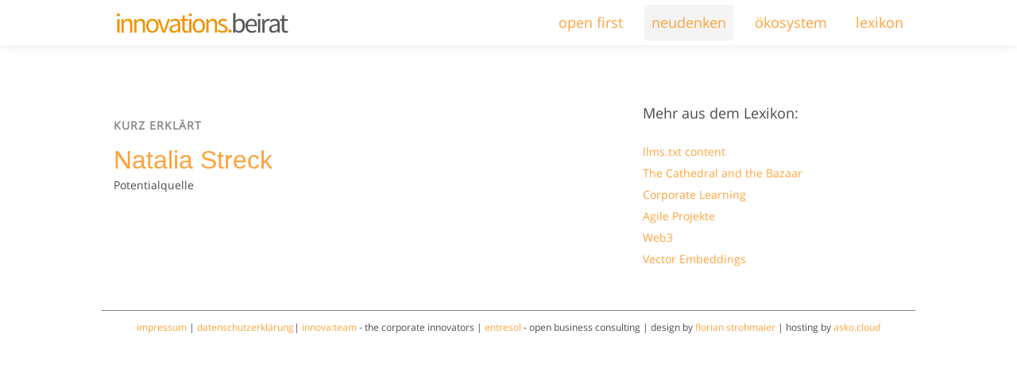

--- FILE ---
content_type: text/html; charset=UTF-8
request_url: https://innovationsbeirat.de/neudenker/natalia-streck/
body_size: 6005
content:
<!DOCTYPE html>
<html lang="de" class="no-js no-svg">
	<head>
		<meta charset="UTF-8">
		<meta name="viewport" content="width=device-width, initial-scale=1, minimum-scale=1, maximum-scale=1,  user-scalable=no">
		<title>Der Innovationsbeirat | Natalia Streck - Der Innovationsbeirat</title>
		<script>
			function browser_class(u) {
			    var ua = u.toLowerCase(),
			        is = function (t) {
			            return ua.indexOf(t) > -1
			        },
			        g = 'gecko',
			        w = 'webkit',
			        s = 'safari',
			        o = 'opera',
			        m = 'mobile',
			        h = document.documentElement,
			        b = [(!(/opera|webtv/i.test(ua)) && /msie\s(\d)/.test(ua)) ? ('ie ie' + RegExp.$1) : is('firefox/2') ? g + ' ff2' : is('firefox/3.5') ? g + ' ff3 ff3_5' : is('firefox/3.6') ? g + ' ff3 ff3_6' : is('firefox/3') ? g + ' ff3' : is('gecko/') ? g : is('opera') ? o + (/version\/(\d+)/.test(ua) ? ' ' + o + RegExp.$1 : (/opera(\s|\/)(\d+)/.test(ua) ? ' ' + o + RegExp.$2 : '')) : is('konqueror') ? 'konqueror' : is('blackberry') ? m + ' blackberry' : is('android') ? m + ' android' : is('chrome') ? w + ' chrome' : is('iron') ? w + ' iron' : is('applewebkit/') ? w + ' ' + s + (/version\/(\d+)/.test(ua) ? ' ' + s + RegExp.$1 : '') : is('mozilla/') ? g : '', is('j2me') ? m + ' j2me' : is('iphone') ? m + ' iphone' : is('ipod') ? m + ' ipod' : is('ipad') ? m + ' ipad' : is('mac') ? 'mac' : is('darwin') ? 'mac' : is('webtv') ? 'webtv' : is('win') ? 'win' + (is('windows nt 6.0') ? ' vista' : '') : is('freebsd') ? 'freebsd' : (is('x11') || is('linux')) ? 'linux' : '', 'js'];
			    c = b.join(' ');
			    h.className += ' ' + c;
			    return c;
			};
			browser_class(navigator.userAgent);
		</script>
	
		<meta name='robots' content='index, follow, max-image-preview:large, max-snippet:-1, max-video-preview:-1' />
	<style>img:is([sizes="auto" i], [sizes^="auto," i]) { contain-intrinsic-size: 3000px 1500px }</style>
	
	<!-- This site is optimized with the Yoast SEO plugin v26.8 - https://yoast.com/product/yoast-seo-wordpress/ -->
	<link rel="canonical" href="https://innovationsbeirat.de/neudenker/natalia-streck/" />
	<meta property="og:locale" content="de_DE" />
	<meta property="og:type" content="article" />
	<meta property="og:title" content="Natalia Streck - Der Innovationsbeirat" />
	<meta property="og:description" content="Potentialquelle" />
	<meta property="og:url" content="https://innovationsbeirat.de/neudenker/natalia-streck/" />
	<meta property="og:site_name" content="Der Innovationsbeirat" />
	<meta property="article:modified_time" content="2022-09-29T08:39:59+00:00" />
	<meta property="og:image" content="https://innovationsbeirat.de/wp-content/uploads/2025/07/ib-yoast-cover-page.png" />
	<meta property="og:image:width" content="1200" />
	<meta property="og:image:height" content="675" />
	<meta property="og:image:type" content="image/png" />
	<meta name="twitter:label1" content="Geschätzte Lesezeit" />
	<meta name="twitter:data1" content="1 Minute" />
	<!-- / Yoast SEO plugin. -->


<script type="text/javascript">
/* <![CDATA[ */
window._wpemojiSettings = {"baseUrl":"https:\/\/s.w.org\/images\/core\/emoji\/16.0.1\/72x72\/","ext":".png","svgUrl":"https:\/\/s.w.org\/images\/core\/emoji\/16.0.1\/svg\/","svgExt":".svg","source":{"concatemoji":"https:\/\/innovationsbeirat.de\/wp-includes\/js\/wp-emoji-release.min.js?ver=42e579bfde751ef5cb74da820852e8d5"}};
/*! This file is auto-generated */
!function(s,n){var o,i,e;function c(e){try{var t={supportTests:e,timestamp:(new Date).valueOf()};sessionStorage.setItem(o,JSON.stringify(t))}catch(e){}}function p(e,t,n){e.clearRect(0,0,e.canvas.width,e.canvas.height),e.fillText(t,0,0);var t=new Uint32Array(e.getImageData(0,0,e.canvas.width,e.canvas.height).data),a=(e.clearRect(0,0,e.canvas.width,e.canvas.height),e.fillText(n,0,0),new Uint32Array(e.getImageData(0,0,e.canvas.width,e.canvas.height).data));return t.every(function(e,t){return e===a[t]})}function u(e,t){e.clearRect(0,0,e.canvas.width,e.canvas.height),e.fillText(t,0,0);for(var n=e.getImageData(16,16,1,1),a=0;a<n.data.length;a++)if(0!==n.data[a])return!1;return!0}function f(e,t,n,a){switch(t){case"flag":return n(e,"\ud83c\udff3\ufe0f\u200d\u26a7\ufe0f","\ud83c\udff3\ufe0f\u200b\u26a7\ufe0f")?!1:!n(e,"\ud83c\udde8\ud83c\uddf6","\ud83c\udde8\u200b\ud83c\uddf6")&&!n(e,"\ud83c\udff4\udb40\udc67\udb40\udc62\udb40\udc65\udb40\udc6e\udb40\udc67\udb40\udc7f","\ud83c\udff4\u200b\udb40\udc67\u200b\udb40\udc62\u200b\udb40\udc65\u200b\udb40\udc6e\u200b\udb40\udc67\u200b\udb40\udc7f");case"emoji":return!a(e,"\ud83e\udedf")}return!1}function g(e,t,n,a){var r="undefined"!=typeof WorkerGlobalScope&&self instanceof WorkerGlobalScope?new OffscreenCanvas(300,150):s.createElement("canvas"),o=r.getContext("2d",{willReadFrequently:!0}),i=(o.textBaseline="top",o.font="600 32px Arial",{});return e.forEach(function(e){i[e]=t(o,e,n,a)}),i}function t(e){var t=s.createElement("script");t.src=e,t.defer=!0,s.head.appendChild(t)}"undefined"!=typeof Promise&&(o="wpEmojiSettingsSupports",i=["flag","emoji"],n.supports={everything:!0,everythingExceptFlag:!0},e=new Promise(function(e){s.addEventListener("DOMContentLoaded",e,{once:!0})}),new Promise(function(t){var n=function(){try{var e=JSON.parse(sessionStorage.getItem(o));if("object"==typeof e&&"number"==typeof e.timestamp&&(new Date).valueOf()<e.timestamp+604800&&"object"==typeof e.supportTests)return e.supportTests}catch(e){}return null}();if(!n){if("undefined"!=typeof Worker&&"undefined"!=typeof OffscreenCanvas&&"undefined"!=typeof URL&&URL.createObjectURL&&"undefined"!=typeof Blob)try{var e="postMessage("+g.toString()+"("+[JSON.stringify(i),f.toString(),p.toString(),u.toString()].join(",")+"));",a=new Blob([e],{type:"text/javascript"}),r=new Worker(URL.createObjectURL(a),{name:"wpTestEmojiSupports"});return void(r.onmessage=function(e){c(n=e.data),r.terminate(),t(n)})}catch(e){}c(n=g(i,f,p,u))}t(n)}).then(function(e){for(var t in e)n.supports[t]=e[t],n.supports.everything=n.supports.everything&&n.supports[t],"flag"!==t&&(n.supports.everythingExceptFlag=n.supports.everythingExceptFlag&&n.supports[t]);n.supports.everythingExceptFlag=n.supports.everythingExceptFlag&&!n.supports.flag,n.DOMReady=!1,n.readyCallback=function(){n.DOMReady=!0}}).then(function(){return e}).then(function(){var e;n.supports.everything||(n.readyCallback(),(e=n.source||{}).concatemoji?t(e.concatemoji):e.wpemoji&&e.twemoji&&(t(e.twemoji),t(e.wpemoji)))}))}((window,document),window._wpemojiSettings);
/* ]]> */
</script>
<style id='wp-emoji-styles-inline-css' type='text/css'>

	img.wp-smiley, img.emoji {
		display: inline !important;
		border: none !important;
		box-shadow: none !important;
		height: 1em !important;
		width: 1em !important;
		margin: 0 0.07em !important;
		vertical-align: -0.1em !important;
		background: none !important;
		padding: 0 !important;
	}
</style>
<link rel='stylesheet' id='wp-block-library-css' href='https://innovationsbeirat.de/wp-includes/css/dist/block-library/style.min.css?ver=6.8.3' type='text/css' media='all' />
<style id='classic-theme-styles-inline-css' type='text/css'>
/*! This file is auto-generated */
.wp-block-button__link{color:#fff;background-color:#32373c;border-radius:9999px;box-shadow:none;text-decoration:none;padding:calc(.667em + 2px) calc(1.333em + 2px);font-size:1.125em}.wp-block-file__button{background:#32373c;color:#fff;text-decoration:none}
</style>
<style id='global-styles-inline-css' type='text/css'>
:root{--wp--preset--aspect-ratio--square: 1;--wp--preset--aspect-ratio--4-3: 4/3;--wp--preset--aspect-ratio--3-4: 3/4;--wp--preset--aspect-ratio--3-2: 3/2;--wp--preset--aspect-ratio--2-3: 2/3;--wp--preset--aspect-ratio--16-9: 16/9;--wp--preset--aspect-ratio--9-16: 9/16;--wp--preset--color--black: #000000;--wp--preset--color--cyan-bluish-gray: #abb8c3;--wp--preset--color--white: #ffffff;--wp--preset--color--pale-pink: #f78da7;--wp--preset--color--vivid-red: #cf2e2e;--wp--preset--color--luminous-vivid-orange: #ff6900;--wp--preset--color--luminous-vivid-amber: #fcb900;--wp--preset--color--light-green-cyan: #7bdcb5;--wp--preset--color--vivid-green-cyan: #00d084;--wp--preset--color--pale-cyan-blue: #8ed1fc;--wp--preset--color--vivid-cyan-blue: #0693e3;--wp--preset--color--vivid-purple: #9b51e0;--wp--preset--gradient--vivid-cyan-blue-to-vivid-purple: linear-gradient(135deg,rgba(6,147,227,1) 0%,rgb(155,81,224) 100%);--wp--preset--gradient--light-green-cyan-to-vivid-green-cyan: linear-gradient(135deg,rgb(122,220,180) 0%,rgb(0,208,130) 100%);--wp--preset--gradient--luminous-vivid-amber-to-luminous-vivid-orange: linear-gradient(135deg,rgba(252,185,0,1) 0%,rgba(255,105,0,1) 100%);--wp--preset--gradient--luminous-vivid-orange-to-vivid-red: linear-gradient(135deg,rgba(255,105,0,1) 0%,rgb(207,46,46) 100%);--wp--preset--gradient--very-light-gray-to-cyan-bluish-gray: linear-gradient(135deg,rgb(238,238,238) 0%,rgb(169,184,195) 100%);--wp--preset--gradient--cool-to-warm-spectrum: linear-gradient(135deg,rgb(74,234,220) 0%,rgb(151,120,209) 20%,rgb(207,42,186) 40%,rgb(238,44,130) 60%,rgb(251,105,98) 80%,rgb(254,248,76) 100%);--wp--preset--gradient--blush-light-purple: linear-gradient(135deg,rgb(255,206,236) 0%,rgb(152,150,240) 100%);--wp--preset--gradient--blush-bordeaux: linear-gradient(135deg,rgb(254,205,165) 0%,rgb(254,45,45) 50%,rgb(107,0,62) 100%);--wp--preset--gradient--luminous-dusk: linear-gradient(135deg,rgb(255,203,112) 0%,rgb(199,81,192) 50%,rgb(65,88,208) 100%);--wp--preset--gradient--pale-ocean: linear-gradient(135deg,rgb(255,245,203) 0%,rgb(182,227,212) 50%,rgb(51,167,181) 100%);--wp--preset--gradient--electric-grass: linear-gradient(135deg,rgb(202,248,128) 0%,rgb(113,206,126) 100%);--wp--preset--gradient--midnight: linear-gradient(135deg,rgb(2,3,129) 0%,rgb(40,116,252) 100%);--wp--preset--font-size--small: 13px;--wp--preset--font-size--medium: 20px;--wp--preset--font-size--large: 36px;--wp--preset--font-size--x-large: 42px;--wp--preset--spacing--20: 0.44rem;--wp--preset--spacing--30: 0.67rem;--wp--preset--spacing--40: 1rem;--wp--preset--spacing--50: 1.5rem;--wp--preset--spacing--60: 2.25rem;--wp--preset--spacing--70: 3.38rem;--wp--preset--spacing--80: 5.06rem;--wp--preset--shadow--natural: 6px 6px 9px rgba(0, 0, 0, 0.2);--wp--preset--shadow--deep: 12px 12px 50px rgba(0, 0, 0, 0.4);--wp--preset--shadow--sharp: 6px 6px 0px rgba(0, 0, 0, 0.2);--wp--preset--shadow--outlined: 6px 6px 0px -3px rgba(255, 255, 255, 1), 6px 6px rgba(0, 0, 0, 1);--wp--preset--shadow--crisp: 6px 6px 0px rgba(0, 0, 0, 1);}:where(.is-layout-flex){gap: 0.5em;}:where(.is-layout-grid){gap: 0.5em;}body .is-layout-flex{display: flex;}.is-layout-flex{flex-wrap: wrap;align-items: center;}.is-layout-flex > :is(*, div){margin: 0;}body .is-layout-grid{display: grid;}.is-layout-grid > :is(*, div){margin: 0;}:where(.wp-block-columns.is-layout-flex){gap: 2em;}:where(.wp-block-columns.is-layout-grid){gap: 2em;}:where(.wp-block-post-template.is-layout-flex){gap: 1.25em;}:where(.wp-block-post-template.is-layout-grid){gap: 1.25em;}.has-black-color{color: var(--wp--preset--color--black) !important;}.has-cyan-bluish-gray-color{color: var(--wp--preset--color--cyan-bluish-gray) !important;}.has-white-color{color: var(--wp--preset--color--white) !important;}.has-pale-pink-color{color: var(--wp--preset--color--pale-pink) !important;}.has-vivid-red-color{color: var(--wp--preset--color--vivid-red) !important;}.has-luminous-vivid-orange-color{color: var(--wp--preset--color--luminous-vivid-orange) !important;}.has-luminous-vivid-amber-color{color: var(--wp--preset--color--luminous-vivid-amber) !important;}.has-light-green-cyan-color{color: var(--wp--preset--color--light-green-cyan) !important;}.has-vivid-green-cyan-color{color: var(--wp--preset--color--vivid-green-cyan) !important;}.has-pale-cyan-blue-color{color: var(--wp--preset--color--pale-cyan-blue) !important;}.has-vivid-cyan-blue-color{color: var(--wp--preset--color--vivid-cyan-blue) !important;}.has-vivid-purple-color{color: var(--wp--preset--color--vivid-purple) !important;}.has-black-background-color{background-color: var(--wp--preset--color--black) !important;}.has-cyan-bluish-gray-background-color{background-color: var(--wp--preset--color--cyan-bluish-gray) !important;}.has-white-background-color{background-color: var(--wp--preset--color--white) !important;}.has-pale-pink-background-color{background-color: var(--wp--preset--color--pale-pink) !important;}.has-vivid-red-background-color{background-color: var(--wp--preset--color--vivid-red) !important;}.has-luminous-vivid-orange-background-color{background-color: var(--wp--preset--color--luminous-vivid-orange) !important;}.has-luminous-vivid-amber-background-color{background-color: var(--wp--preset--color--luminous-vivid-amber) !important;}.has-light-green-cyan-background-color{background-color: var(--wp--preset--color--light-green-cyan) !important;}.has-vivid-green-cyan-background-color{background-color: var(--wp--preset--color--vivid-green-cyan) !important;}.has-pale-cyan-blue-background-color{background-color: var(--wp--preset--color--pale-cyan-blue) !important;}.has-vivid-cyan-blue-background-color{background-color: var(--wp--preset--color--vivid-cyan-blue) !important;}.has-vivid-purple-background-color{background-color: var(--wp--preset--color--vivid-purple) !important;}.has-black-border-color{border-color: var(--wp--preset--color--black) !important;}.has-cyan-bluish-gray-border-color{border-color: var(--wp--preset--color--cyan-bluish-gray) !important;}.has-white-border-color{border-color: var(--wp--preset--color--white) !important;}.has-pale-pink-border-color{border-color: var(--wp--preset--color--pale-pink) !important;}.has-vivid-red-border-color{border-color: var(--wp--preset--color--vivid-red) !important;}.has-luminous-vivid-orange-border-color{border-color: var(--wp--preset--color--luminous-vivid-orange) !important;}.has-luminous-vivid-amber-border-color{border-color: var(--wp--preset--color--luminous-vivid-amber) !important;}.has-light-green-cyan-border-color{border-color: var(--wp--preset--color--light-green-cyan) !important;}.has-vivid-green-cyan-border-color{border-color: var(--wp--preset--color--vivid-green-cyan) !important;}.has-pale-cyan-blue-border-color{border-color: var(--wp--preset--color--pale-cyan-blue) !important;}.has-vivid-cyan-blue-border-color{border-color: var(--wp--preset--color--vivid-cyan-blue) !important;}.has-vivid-purple-border-color{border-color: var(--wp--preset--color--vivid-purple) !important;}.has-vivid-cyan-blue-to-vivid-purple-gradient-background{background: var(--wp--preset--gradient--vivid-cyan-blue-to-vivid-purple) !important;}.has-light-green-cyan-to-vivid-green-cyan-gradient-background{background: var(--wp--preset--gradient--light-green-cyan-to-vivid-green-cyan) !important;}.has-luminous-vivid-amber-to-luminous-vivid-orange-gradient-background{background: var(--wp--preset--gradient--luminous-vivid-amber-to-luminous-vivid-orange) !important;}.has-luminous-vivid-orange-to-vivid-red-gradient-background{background: var(--wp--preset--gradient--luminous-vivid-orange-to-vivid-red) !important;}.has-very-light-gray-to-cyan-bluish-gray-gradient-background{background: var(--wp--preset--gradient--very-light-gray-to-cyan-bluish-gray) !important;}.has-cool-to-warm-spectrum-gradient-background{background: var(--wp--preset--gradient--cool-to-warm-spectrum) !important;}.has-blush-light-purple-gradient-background{background: var(--wp--preset--gradient--blush-light-purple) !important;}.has-blush-bordeaux-gradient-background{background: var(--wp--preset--gradient--blush-bordeaux) !important;}.has-luminous-dusk-gradient-background{background: var(--wp--preset--gradient--luminous-dusk) !important;}.has-pale-ocean-gradient-background{background: var(--wp--preset--gradient--pale-ocean) !important;}.has-electric-grass-gradient-background{background: var(--wp--preset--gradient--electric-grass) !important;}.has-midnight-gradient-background{background: var(--wp--preset--gradient--midnight) !important;}.has-small-font-size{font-size: var(--wp--preset--font-size--small) !important;}.has-medium-font-size{font-size: var(--wp--preset--font-size--medium) !important;}.has-large-font-size{font-size: var(--wp--preset--font-size--large) !important;}.has-x-large-font-size{font-size: var(--wp--preset--font-size--x-large) !important;}
:where(.wp-block-post-template.is-layout-flex){gap: 1.25em;}:where(.wp-block-post-template.is-layout-grid){gap: 1.25em;}
:where(.wp-block-columns.is-layout-flex){gap: 2em;}:where(.wp-block-columns.is-layout-grid){gap: 2em;}
:root :where(.wp-block-pullquote){font-size: 1.5em;line-height: 1.6;}
</style>
<link rel='stylesheet' id='ob-executive-style-css' href='https://innovationsbeirat.de/wp-content/plugins/ob-executives/assets/style/ob-executives.css?ver=6.8.3' type='text/css' media='' />
<link rel='stylesheet' id='saswp-style-css' href='https://innovationsbeirat.de/wp-content/plugins/schema-and-structured-data-for-wp/admin_section/css/saswp-style.min.css?ver=1.53' type='text/css' media='all' />
<link rel='stylesheet' id='ib-fonts-css' href='//innovationsbeirat.de/wp-content/uploads/sgf-css/font-5e029ef456f8f7279c30ef59e02b87e6.css' type='text/css' media='all' />
<link rel='stylesheet' id='fs-utils-css' href='https://innovationsbeirat.de/wp-content/themes/wp-entresol/assets/styles/fs-utils.css?ver=6.8.3' type='text/css' media='all' />
<link rel='stylesheet' id='ib-main-css' href='https://innovationsbeirat.de/wp-content/themes/wp-entresol/assets/styles/main.css?ver=6.8.3' type='text/css' media='all' />
<link rel='stylesheet' id='ib-responsive-css' href='https://innovationsbeirat.de/wp-content/themes/wp-entresol/assets/styles/responsive.css?ver=6.8.3' type='text/css' media='all' />
<script type="text/javascript" src="https://innovationsbeirat.de/wp-content/themes/wp-entresol/assets/vendor/jquery/jquery-3.5.1.min.js?ver=6.8.3" id="jquery-js"></script>
<script type="text/javascript" src="https://innovationsbeirat.de/wp-content/plugins/ob-executives/assets/script/ob-executives.js?ver=6.8.3&#039; defer=&#039;" id="ob-executive-script-js"></script>
<script type="text/javascript" src="https://innovationsbeirat.de/wp-content/themes/wp-entresol/assets/vendor/modernizr/modernizr.min.js?ver=6.8.3" id="modernizr-js"></script>
<script type="text/javascript" src="https://innovationsbeirat.de/wp-content/themes/wp-entresol/assets/script/main.js?ver=6.8.3&#039; defer=&#039;" id="wpinnobeirat_main-js"></script>
<link rel="https://api.w.org/" href="https://innovationsbeirat.de/wp-json/" /><link rel="EditURI" type="application/rsd+xml" title="RSD" href="https://innovationsbeirat.de/xmlrpc.php?rsd" />
<link rel='shortlink' href='https://innovationsbeirat.de/?p=3008' />
<link rel="alternate" title="oEmbed (JSON)" type="application/json+oembed" href="https://innovationsbeirat.de/wp-json/oembed/1.0/embed?url=https%3A%2F%2Finnovationsbeirat.de%2Fneudenker%2Fnatalia-streck%2F" />
<link rel="alternate" title="oEmbed (XML)" type="text/xml+oembed" href="https://innovationsbeirat.de/wp-json/oembed/1.0/embed?url=https%3A%2F%2Finnovationsbeirat.de%2Fneudenker%2Fnatalia-streck%2F&#038;format=xml" />

<!-- Schema & Structured Data For WP v1.53 - -->
<script type="application/ld+json" class="saswp-schema-markup-output">
[{"@context":"https:\/\/schema.org\/","@type":"BreadcrumbList","@id":"https:\/\/innovationsbeirat.de\/neudenker\/natalia-streck\/#breadcrumb","itemListElement":[{"@type":"ListItem","position":1,"item":{"@id":"https:\/\/innovationsbeirat.de","name":"Der Innovationsbeirat"}},{"@type":"ListItem","position":2,"item":{"@id":"https:\/\/innovationsbeirat.de\/neudenker\/","name":"Neudenker"}},{"@type":"ListItem","position":3,"item":{"@id":"https:\/\/innovationsbeirat.de\/neudenker\/natalia-streck\/","name":"Natalia Streck"}}]},

{"@context":"https:\/\/schema.org\/","@type":"WebPage","@id":"https:\/\/innovationsbeirat.de\/neudenker\/natalia-streck\/#webpage","name":"Natalia Streck","url":"https:\/\/innovationsbeirat.de\/neudenker\/natalia-streck\/","lastReviewed":"2022-09-29T10:39:59+02:00","dateCreated":"2022-09-28T12:51:54+02:00","inLanguage":"de","description":"Potentialquelle","keywords":"","reviewedBy":{"@type":"Organization","name":"Der Innovationsbeirat","url":"https:\/\/innovationsbeirat.de","logo":{"@type":"ImageObject","url":"https:\/\/innovationsbeirat.de\/wp-content\/uploads\/2025\/08\/201512289-innovationsbeirat-logo-mark-800x800-clearspace.png","width":800,"height":800}},"publisher":{"@type":"Organization","name":"Der Innovationsbeirat","url":"https:\/\/innovationsbeirat.de","logo":{"@type":"ImageObject","url":"https:\/\/innovationsbeirat.de\/wp-content\/uploads\/2025\/08\/201512289-innovationsbeirat-logo-mark-800x800-clearspace.png","width":800,"height":800}}}]
</script>

<link rel="icon" href="https://innovationsbeirat.de/wp-content/uploads/2019/11/cropped-innovationsbeirat-logo-xing-03-32x32.jpg" sizes="32x32" />
<link rel="icon" href="https://innovationsbeirat.de/wp-content/uploads/2019/11/cropped-innovationsbeirat-logo-xing-03-192x192.jpg" sizes="192x192" />
<link rel="apple-touch-icon" href="https://innovationsbeirat.de/wp-content/uploads/2019/11/cropped-innovationsbeirat-logo-xing-03-180x180.jpg" />
<meta name="msapplication-TileImage" content="https://innovationsbeirat.de/wp-content/uploads/2019/11/cropped-innovationsbeirat-logo-xing-03-270x270.jpg" />
	</head>
	<body class="wp-singular executive-template-default single single-executive postid-3008 wp-theme-wp-entresol">
		<div id="page">		
			<header role="banner">
				<div class="content clearfix">
					<ul id="menu-home" class="menu menu-left">
						<li id="menu-item-home" class="menu-item menu-item-home-page menu-item-home "><a href="https://innovationsbeirat.de" id="home"></a></li>
					</ul>
				<ul id="menu-primary-nav-menu" class="menu-right clearfix"><li id="menu-item-822" class="menu-item menu-item-type-post_type menu-item-object-page menu-item-822"><a href="https://innovationsbeirat.de/open-first/" title="openfirst">open first</a></li>
<li id="menu-item-849" class="menu-item menu-item-type-post_type_archive menu-item-object-executive current-menu-item menu-item-849"><a href="https://innovationsbeirat.de/neudenker/" aria-current="page">neudenken</a></li>
<li id="menu-item-1007" class="menu-item menu-item-type-post_type menu-item-object-page menu-item-1007"><a href="https://innovationsbeirat.de/oekosystem/">ökosystem</a></li>
<li id="menu-item-807" class="menu-item menu-item-type-post_type menu-item-object-page menu-item-807"><a href="https://innovationsbeirat.de/lexikon/">lexikon</a></li>
</ul>				</div>
			</header>
		<main class="single clearfix">
			<div class="content"><div class="sideContent clearfix">
									<div class="clearfix">
											<article class="post" id="post-3008">
							<div class="post-content">
								<h2><span class="subtitle">kurz erklärt</span></h2>
								<h1><a href="https://innovationsbeirat.de/neudenker/natalia-streck/" title="Natalia Streck">Natalia Streck</a></h1>
																<p>Potentialquelle</p>
							</div>
						</article>
										</div>
							</div>
			<div id="sidebar" class="clearfix">
				
		<div>
		Mehr aus dem Lexikon:
		<ul>
											<li>
					<a href="https://innovationsbeirat.de/llms-txt-content/">llms.txt content</a>
									</li>
											<li>
					<a href="https://innovationsbeirat.de/the-cathedral-and-the-bazaar/">The Cathedral and the Bazaar</a>
									</li>
											<li>
					<a href="https://innovationsbeirat.de/corporate-learning/">Corporate Learning</a>
									</li>
											<li>
					<a href="https://innovationsbeirat.de/agile-projekte/">Agile Projekte</a>
									</li>
											<li>
					<a href="https://innovationsbeirat.de/web3/">Web3</a>
									</li>
											<li>
					<a href="https://innovationsbeirat.de/vector-embeddings/">Vector Embeddings</a>
									</li>
					</ul>

		</div>			</div></div>
		</main>
			<footer class="clearfix">		
				<div class="content clearfix">
					<p style="text-align: center;"><a title="Impressum" href="https://entresol.de/impressum/" target="_blank" rel="noopener noreferrer">impressum</a> | <a href="https://innovationsbeirat.de/datenschutzerklaerung/">datenschutzerklärung</a>| <a href="http://innova-team.de" target="_blank" rel="noopener noreferrer">innova:team</a> - the corporate innovators | <a href="https://entresol.de" target="_blank" rel="noopener noreferrer">entresol</a> - open business consulting | design by <a href="https://florianstrohmaier.com">florian strohmaier</a> | hosting by <a href="https://asko.cloud/">asko.cloud</a></p>				</div><!-- .content -->
			</footer>
		</div>
		<script type="speculationrules">
{"prefetch":[{"source":"document","where":{"and":[{"href_matches":"\/*"},{"not":{"href_matches":["\/wp-*.php","\/wp-admin\/*","\/wp-content\/uploads\/*","\/wp-content\/*","\/wp-content\/plugins\/*","\/wp-content\/themes\/wp-entresol\/*","\/*\\?(.+)"]}},{"not":{"selector_matches":"a[rel~=\"nofollow\"]"}},{"not":{"selector_matches":".no-prefetch, .no-prefetch a"}}]},"eagerness":"conservative"}]}
</script>
	</body>
</html>


--- FILE ---
content_type: text/css
request_url: https://innovationsbeirat.de/wp-content/plugins/ob-executives/assets/style/ob-executives.css?ver=6.8.3
body_size: 926
content:

.executive-list {
    margin-left: -12px;
    margin-right: -12px;
}

.executive-list > li {
    float: left;
    padding: 12px;
    width: 33.33%;
    height: auto;
    list-style-type: none;
}

.executive-list > li > .item-content {
	padding: 12px;
}

.executive-list.card-list > li > .item-content {
    background: white;
    border-radius: 8px;
    box-shadow: 0px 0px 24px 0px rgba(0,0,0,0.6);
}

@media screen and (max-width: 960px) {
    .executive-list > li {
        width: 50%;
    }
}

@media screen and (max-width: 600px) {
    .executive-list > li {
        width: 100%;
    }
}

.executive-list-item-image-wrapper {
	width: 100px;
	height: 100px;
	overflow: hidden;
	border-radius: 50%;
	margin: 0px auto;
	border: 3px solid #FFA33A;
}

.executive-list-item-image-wrapper img {
	min-height: 100%;
}

.image-wrapper-64 {
	width: 64px;
	height: 64px;
}

.executive-list-item-footer {
	text-align: center;
}

.ob-executive-list-item-footer {
	margin-top: 24px;
	text-align: center;
}

.ob-executive-sc-list-item-footer {
	margin-top: 6px;
	text-align: center;
}

/* Executive List Styles*/

.executive-list {
	padding: 0px;
}

.executive-list:after {
	content: "";
	display: block;
	clear: both;
}

.executive-list-item.open .executive-list-item-content-wrapper:after {
	content: "";
	display: none;
}

.executive-list-item {
	margin-top: 48px;
}

.executive-list-item-content-wrapper:after {
	content: "";
	display: block;
	position: absolute;
	bottom: 0px;
	left: 0px;
	right: 0px;
	height: 48px;
	background: -webkit-linear-gradient(rgba(255,255,255,0) 0%, #ffffff 100%);
}

.executive-list-item-header {
	margin-bottom: 6px;
	min-height: 66px;
	text-align: center;
}

.executive-list-item-header h3 {
	font-size: 21px;
	font-weight: 100;
	margin-top: 6px;
}

.executive-list-item-content-wrapper {
	overflow: hidden;
	position: relative;
	padding-bottom: 36px;
	-webkit-transition: height 0.5s ease;
	   -moz-transition: height 0.5s ease;
	    -ms-transition: height 0.5s ease;
	        transition: height 0.5s ease;
}

.executive-list-item-header-project a {
	text-decoration: none;
	text-transform: uppercase;
	font-size: 12px;
	line-height: 14px;
	font-weight: 500;
	color: #b4b4b4;
	border-radius: 10.5px;
	display: inline-block;
	padding: 0px 6px;
	margin: 4px 0px 4px 0px;
	border: 1px solid #FFA33A;
	-webkit-transition: background .3s ease;
	   -moz-transition: background .3s ease;
	    -ms-transition: background .3s ease;
	        transition: background .3s ease;
}

.executive-list-item-header-project a:hover {
	background: #b4b4b4;
	color: white;
}

.ob-collapsable-list-openbutton {
	width: 100%;
	height: 18px;
	position: absolute;
	display: block;
	bottom: 0px;
	background: none;
	border: none;
	border-top-left-radius: 4px;
	border-top-right-radius: 4px;
	cursor: pointer;
	-webkit-transition: background 0.3s ease;
	   -moz-transition: background 0.3s ease;
	    -ms-transition: background 0.3s ease;
	        transition: background 0.3s ease;
}

.ob-collapsable-list-openbutton:hover {
	background: #d8d8d8;
}

.ob-collapsable-list-openbutton:after {
	content: "▾";
	width: 18px;
	height: 18px;
	display: block;
	margin: 0px auto;
	-webkit-transition: -webkit-transform 0.5s ease;
	   -moz-transition:    -moz-transform 0.5s ease;
	    -ms-transition:     -ms-transform 0.5s ease;
	        transition:         transform 0.5s ease;
}

.ob-list-item.open .ob-collapsable-list-openbutton:after {
	-webkit-transform: rotate(180deg);
	   -moz-transform: rotate(180deg);
	    -ms-transform: rotate(180deg);
	        transform: rotate(180deg);
}

.executive-list-item-image-wrapper {
	width: 100px;
	height: 100px;
	overflow: hidden;
	border-radius: 50%;
	margin: 0px auto;
	border: 3px solid #FFA33A;
}

.executive-list-item-image-wrapper img {
	width: 100%;
	height: auto;
}

.image-wrapper-64 {
	width: 64px;
	height: 64px;
}

.executive-list-item-footer {
	text-align: center;
}

.ob-executive-list-item-footer {
	margin-top: 24px;
	text-align: center;
}

.ob-executive-sc-list-item-footer {
	margin-top: 6px;
	text-align: center;
}

/** Terms */

.ob-executive-item-terms {
	line-height: 16px;
}

.ob-executive-item-term {
	text-decoration: none;
	text-transform: uppercase;
	font-family: "Verdana", sans-serif;
	font-size: 10px;
	line-height: 12px;
	font-weight: 500;
	color: #b4b4b4;
	border-radius: 10.5px;
	display: inline-block;
	padding: 0px 6px;
	border: 1px solid #b4b4b4;
	-webkit-transition: background .3s ease;
	-moz-transition: background .3s ease;
	-ms-transition: background .3s ease;
	transition: background .3s ease;
	white-space: nowrap;
}

.ob-executive-item-text p {
	margin-top: 12px;
	font-size: 12px;
	left: 1.4;
}

/** END Terms */

/* END Executive List Styles */

/* Executive Archive  */

.executive-archive {
	min-height: -webkit-calc(100vh - 32px);
}

.executive-archive .section-background {
	background-attachment: fixed !important;
	transform: scale3d(1.01, 1.01, 1);
	-webkit-filter: blur(6px);
}

.executive-archive .section-background::after {
	content: "";
	display: block;
	position: absolute;
	top: 0; left: 0; right: 0; bottom: 0;
	background: rgba(0,0,0,.3);
}


--- FILE ---
content_type: text/css
request_url: https://innovationsbeirat.de/wp-content/themes/wp-entresol/assets/styles/main.css?ver=6.8.3
body_size: 4644
content:
/* Colors
entresol-orange:    #FFA33A
entresol-lightgray: #f4f4f4

END Colors */


/* Reset all styles */

* {
	padding: 0px;
	margin: 0px;
	font-family: "Open Sans", "Helvetica Neue", "Helvetica", "Arial",  sans-serif;
	color: #4b4b4b;
	font-weight: 100;
	font-size: 18px;
	line-height: 1.5;
	-webkit-box-sizing: border-box;
	   -moz-box-sizing: border-box;
	    -ms-box-sizing: border-box;
	        box-sizing: border-box;
}

/* Setup Styles */

html,
body {
	width: 100%;
	min-height: 100%;
}

body {
	width: 100%;
	height: 100%;

}

a {
	font: inherit;
	font-weight: 400;
	color: #FFA33A;
	text-decoration: none;
}

a:hover {
	color: #f5a422;
}

img {
	max-width: 100%;
	height: auto;
}

h1,
.like-h1,
h2.like-h1,
h2,
h3 {
	color: #FFA33A;
	-webkit-font-smoothing: subpixel-antialiased;
	-webkit-text-rendering: optimizeLegibility;
}

h1,
.like-h1,
h2.like-h1 {
	font-size: 2em;
	font-family: "Source Sans Pro", "Helvetica", "Arial", sans-serif;
	font-weight: 300;
	line-height: 1.2;
	margin-bottom: 12px;
}

h2 {
	font-size: 24px;
}

h3 {

}

em,
strong {
	font: inherit;
	font-weight: inherit;
	color: inherit;
}

em {
	font-style: italic;
}

strong {
	font-weight: 600;
}

pre {
	display: block;
	max-width: 100%;
	overflow: auto;
}

#page {
	position: relative;
	width: 100%;
	min-width: 320px;
	margin: 0px auto;
	overflow: hidden;
}

.page-template-tag-archive #page {
	overflow: visible;
}

blockquote {
	margin: 48px 0;
}

blockquote p {
	padding-right: 64px;
	padding-left: 64px;
	position: relative;
	font-size: 18px;
}

blockquote p {
	font-size: 18px !important;
	line-height: 24px !important;
	color: #737373;
}

blockquote p:before {
	content: "";
	display: block;
	position: absolute;
	left: 6px; top: -5px;
	width: 48px; height: 48px;
	background: url(../images/blockquote-icon.svg) no-repeat center center;
}

blockquote p[style="text-align: right;"] {
	margin: 48px 0;
	text-align: left!important;
}

blockquote p[style="text-align: right;"]:before {
	left: auto; top: -5px; right: 6px;
}

.call-to-action {
	border: 2px solid orange;
	border-radius: 6px;
	padding: 8px 12px;
	display: inline-block;
	color: #ff9419;
	-webkit-transition:
		color 0.3s ease,
		background 0.3s ease;
	-moz-transition:
		color 0.3s ease,
		background 0.3s ease;
	-ms-transition:
		color 0.3s ease,
		background 0.3s ease;
	transition:
		color 0.3s ease,
		background 0.3s ease;
}

.call-to-action:hover {
	background: #FFA33A;
	color: white;
}

/* Header Styles */

header[role="banner"] {
	background: white;
}

header[role="banner"] > .content {
	padding: .333em;
}

header[role="banner"].fixed {
	position: fixed;
	box-shadow: 0 0 .667em 0 rgba(0,0,0,.1);
	width: 100%;
	z-index: 100;
}

/* END Header Styles */


/* Header Menu styles */

ul[class*="menu-"] {
	display: block;
	letter-spacing: -.417em;
	height: 100%;
}

ul[class*="menu-"] > * {
	letter-spacing: normal;
}

ul[class*="menu-"] > li {
	display: inline-block;
	list-style-type: none;
	margin-right: 1em;
}

ul[class*="menu-"] > li:last-child {
	margin-right: 0;
}

ul[class*="menu-"] > li > a {
	display: block;
	width: 100%;
	height: 100%;
	padding: .5em;
	border-radius: .2em;
}

ul[class*="menu-"] > li.current-menu-item > a {
	background: #f4f4f4;
}

ul.menu-right {
	float: right;
}

ul.menu-left {
	float: left;
}

/* Individual styles for home item */

#menu-home {
	display: block;
	vertical-align: middle;
	height: 100%;
}

#menu-home:before {
	content: "";
	display: inline-block;
	height: 100%;
	margin-right: .209em;
}

#menu-home > li {
	display: inline-block;
	height: 100%;
	vertical-align: middle;
	padding: 0.278em 0;
	margin-left: .5em;
}

#menu-home > li > a,
#menu-home > li.current-menu-item > a {
	width: 12em;
	display: block;
	position: relative;
	padding-bottom: 11.9%;
	background: none;
}

#menu-home > li > a:after {
	content: "";
	display: block;
	position: absolute;
	top: 0; right: 0; bottom: 0; left: 0;
	background: url(../images/ib-logo.svg) no-repeat left center;
	background-size: contain;
}

/* END Header Menu styles */

article .more-link {
	display: inline-block;
	color: #ffa33a;
}

a {
	-webkit-transition: opacity .3s ease;
	   -moz-transition: opacity .3s ease;
	    -ms-transition: opacity .3s ease;
	        transition: opacity .3s ease;
}

a:hover {
	opacity: .6;
}

article .more-link span {
	color: inherit;
	font: inherit;
}

main.blog,
main.searchpage {
	background-color: white;
	padding: 0px 5%;
}

main.blog .content {
	max-width: 1280px;
}

main.single {
	background-color: white;
	padding: 96px 5% 48px 5%;
}

main.single h1,
main.single .like-h1,
main.single h2.like-h1 {
	font-size: 32px;
	line-height: 42px;
}

main.page section:first-child {
	padding-top: 48px;
}

main.page section p {
	font-size: 14px;
	margin-bottom: 7px;
}

.post-tags {
	margin: .5em 0 0 0;
}

.single .post-tags {
	margin: 0 0 24px 0;
}

.single .post-content h1,
.single .post-content .like-h1,
.single .post-content h2.like-h1 {
	margin-bottom: 0;
}

main.single h2 {
	margin: 36px 0px 8px 0px;
}

main.single p {
	margin-bottom: 9px;
}

main.searchpage {
	padding-top: 96px;
}

h2.search {
	font-size: 14px;
	font-weight: 400;
	color: #414141
}

h2.search em {
	font-weight: 600;
	font-size: inherit;
	font-style: normal;
	display: inline-block;
}

h2.search em.result {
	display: inline-block;
	font-size: 24px;
}

.content {
	max-width: 1024px;
	margin-left: auto;
	margin-right: auto;
	padding: .833em
}

.content.narrow {
	padding-left: 150px;
	padding-right: 150px;
}

main.searchpage div.content {
	padding: 3%;
}

main div.sideContent {
	background-color: white;
	float: left;
	width: 60%;
	margin-right: 7%;
}

#sidebar {
	width: 33%;
	height: 100%;
	float: right;
	padding-top: 18px;
	position: relative;
	right: 0px;
}

#sidebar ul {
	margin-top: 24px;
}

#sidebar ul li {
	font-size: 14px;
	list-style-type: none;
	margin-bottom: 6px;
}

/* END Setup Styles */

/* General Section Styles */

section {
	position: relative;
	padding: 3em 0;
	background: white;
	min-height: 480px;
}

section h2 {
	margin-top: 36px;
	margin-bottom: 6px;
}

section div.subcontent p {
	font-size: 14px;
}

section:nth-child(2n),
.white-bg section {
	background: #f4f4f4;
}

section:after {
	content: "";
	clear: both;
	display: block;
}

section:last-of-type:after {
	content: "";
	display: none;
}

section.has-background {
	min-height: 33vh;
}

section.has-background p,
section.has-background ul li {
	color: white;
}

section .section-background:after {
	content: "";
	background: rgba(0,0,0,.3);
	position: absolute;
	top: 0; right: 0; bottom: 0; left: 0;
	box-shadow: inset 0px 0px 96px rgba(0,0,0,0.6)
}

/* Blog Post Styles */
.posts {
	padding-bottom: 48px;
}

article.post {
	margin-bottom: 24px;
}

article.post p,
article.post ul {
	font-size: 14px;
}

article.post a {
	text-decoration: none;
}

article.post h2 {
	font-size: 18px;
	font-weight: 300;
	line-height: 28px;
	margin-bottom: 12px;
}

article .post-content {
	margin-top: 12px;
}

main.single article.post h2 {
	font-size: 24px;
}

.post-content h3 {
	margin-top: 24px;
	margin-bottom: 6px;
	/* SP-2020-05-26 */
	/* color: black; */
}


/* # Specific Section Styles */

/* ## Section Widgets */

section.widgets {
	min-height: 0;
}

/* ## END Section Widget */

.section-innovationsbeirat {
	padding-top: 96px;
	padding-bottom: 72px;
	min-height: -webkit-calc(100vh - 32px);
	min-height:    -moz-calc(100vh - 32px);
	min-height:     -ms-calc(100vh - 32px);
	min-height:         calc(100vh - 32px);
	text-align: center;
}

.section-innovationsbeirat:after {
	content: "";
	display: block;
	position: absolute;
	bottom: 0px;
	right: 0px;
	left: 0px;
	height: 67%;
	background-image: -webkit-linear-gradient(rgba(0,0,0,0) 0%, rgba(0,0,0,0.6) 20%, rgba(0,0,0,0.6) 100%);
	background-image:    -moz-linear-gradient(rgba(0,0,0,0) 0%, rgba(0,0,0,0.6) 20%, rgba(0,0,0,0.6) 100%);
	background-image:     -ms-linear-gradient(rgba(0,0,0,0) 0%, rgba(0,0,0,0.6) 20%, rgba(0,0,0,0.6) 100%);
	background-image:         linear-gradient(rgba(0,0,0,0) 0%, rgba(0,0,0,0.6) 20%, rgba(0,0,0,0.6) 100%);
	z-index: 1;
}

.section-innovationsbeirat .content {
	height: auto;
	width: 67%;
	display: inline-block;
	z-index: 2;
}

.section-background {
	position: absolute;
	top: 0px; right: 0px; bottom: 0px; left: 0px;
	background-size: cover;
	background-position: center center;
}

html:not(.safari.mobile) .section-background.parallax {
	background-attachment: fixed;
}

section.innovationsbeirat:before {
	content: "";
	display: block;
	position: absolute;
	bottom: 0px;
	top: 0px;
	left: 0px;
	right: 0px;
	border: none;
	background-image: -webkit-linear-gradient(-90deg,  rgba(0,0,0,0) 50%, rgba(0,0,0,0.50) 100%);
	background-image:    -moz-linear-gradient(-90deg,  rgba(0,0,0,0) 50%, rgba(0,0,0,0.50) 100%);
	background-image:     -ms-linear-gradient(-90deg,  rgba(0,0,0,0) 50%, rgba(0,0,0,0.50) 100%);
	background-image:         linear-gradient(-180deg, rgba(0,0,0,0) 50%, rgba(0,0,0,0.50) 100%);
}

section.innovationsbeirat h1,
section.innovationsbeirat .like-h1,
section.innovationsbeirat h2.like-h1, {
	text-align: center;
	text-shadow: 0px 0px 12px rgba(0,0,0,0.8);
	font-size: 72px;
	font-weight: 500;
}

section.innovationsbeirat p {
	color: white;
	text-shadow: 0px 0px 4px rgba(0,0,0,.8);
}

/* END ## Section Widgets */

/* ## Section Definition */

.page-definition h2 {
	color: black;
	font-size: 18px;
	font-weight: 600;
}

ol {
    list-style-type: none;
    counter-reset: ol-counter;
}

ol > li {
	padding-left: 24px;
	margin-bottom: 12px;
}

ol > li:before {
	display: inline-block;
    content: counter(ol-counter)".";
    counter-increment: ol-counter;

	font-family: "Open Sans", "Helvetica Neue", "Helvetica", "Arial", sans-serif;
	width: 24px;
	margin-left: -24px;
	font-weight: 600;
}

/* END ## Section Definition */

/* END # Specific Section Styles */

/* Specific Styles */

/* END Specific Styles */

/* Navigation Styles */

#main-menu {
	display: inline-block;
	width: auto;
	list-style-type: none;
	padding: 0px 0px;
	min-width: 320px;
	overflow: hidden;
}

#main-menu:after {
	content: "";
	width: 100%;
	clear: both;
}

#main-menu li {
	float: left;
	margin-right: 12px;
	margin-top: 16px;
}

#main-menu li a {
	display: block;
	width: 100%;
	height: 100%;
}

#main-menu li:first-child {
	margin-left: 0px;
}

#main-menu li#menu-item-post-11:before {
	content: "";
	display: inline-block;
	position: absolute;
	left: -2px;
	top: 2px;
	width: 6px;
	height: 20px;
	background-position: top center;
}

#main-menu li.current_page_item {
	color: #f5a422;
}

.overlay {
	display: block;
	top: 0px;
	left: 0px;
	right: 0px;
	bottom: 0px;
	height: 100%;
	position: fixed;
	display: none;
	background-color: rgba(255,255,255,0.6);
}

/* END Navigation Styles */

/* Category Styles */

.post-head {
}

.post-head a,
.post-head p {
	font: inherit;
	line-height: 12px;
}

.post-cats a,
.post-date,
.post-tags a,
.post-author{
	font-size: 10px;
	line-height: 12px;
	text-decoration: none;
	font-family: "Lucida Grande", sans-serif;
	color: #a3a3a3;
}

.post-tags a {
	display: inline-block;
	border: 1px solid #a3a3a3;
	padding: 2px 8px;
	border-radius: 8px;
	text-transform: capitalize;
}

.post-tags a:hover {
	background-color: #bebebe;
	color: white;
}

.post-date {
	text-align: right;
}



/* END Category Styles */

/* Blog Post Navigation */

/* END Blog Post Navigation */

.post-navigation {
	width: 100%;
	padding: 12px 0px;
}

.post-navigation a {
	color: #FFA33A;
	text-decoration: none;
	font-size: 18px;
}

.post-navigation a:first-child {
	display: block;
	float: left;
}

.post-navigation a:nth-child(2) {
	display: block;
	float: right;
}

/* END Blog Post Styles */

/* Search Form Styles */

form.search-form {
	position: relative;
	width: auto;
	overflow: hidden;
	display: block;
	right: 0px;
	top: 7px;
	height: 32px;
	min-width: 32px;
	float: right;
}

.searchFieldWrapper {
	display: block;
	position: absolute;
	top: 0px;
	bottom: 0px;
	width: 210px;
	-webkit-transition: 0.3s width;
	-moz-transition:    0.3s width;
	-ms-transition:     0.3s width;
	transition:         0.3s width;
}

.searchFieldWrapper.closed {
	display: block;
	width: 28px;
	overflow: hidden;
}

.searchFieldWrapper:before {
	content: "";
	display: block;
	position: absolute;
	width: 28px;
	height: 28px;
	top: 0px;
	left: 0px;
	background: url(../images/search-icon-map.png) no-repeat top center;
}

.searchFieldWrapper.closed:hover:before {
	background: url(../images/search-icon-map.png) no-repeat bottom center;
}

.searchFieldWrapper input[type="text"] {
	position: absolute;
	left: 0px;
	height: 28px;
	font-size: 14px;
	border-radius: 16px;
	border: 1px solid #bbbbbb;
	padding: 4px 12px;
	outline: none!important;
	-webkit-box-shadow: inset 0px 2px 2px rgba(0,0,0,0.1);
	-moz-box-shadow: inset 0px 2px 2px rgba(0,0,0,0.1);
	-ms-box-shadow: inset 0px 2px 2px rgba(0,0,0,0.1);
	box-shadow: inset 0px 2px 2px rgba(0,0,0,0.1);
}

.searchFieldWrapper input[type="text"]:focus {
	-webkit-box-shadow:
		inset 0px 2px 2px rgba(0,0,0,0.1),
		0px 0px 4px 1px rgba(245,164,34,1);
	-moz-box-shadow:
		inset 0px 2px 2px rgba(0,0,0,0.1),
		0px 0px 4px 1px rgba(245,164,34,1);
	-ms-box-shadow:
		inset 0px 2px 2px rgba(0,0,0,0.1),
		0px 0px 4px 1px rgba(245,164,34,1);
	box-shadow:
		inset 0px 2px 2px rgba(0,0,0,0.1),
		0px 0px 4px 1px rgba(245,164,34,1);
}

/* END Search Form Styles */

/* Footer Styles */

footer {
	font-size: 12px;
	background-color: white;
}

footer .content {
	padding: 12px;
	border-top: 1px solid gray;
}

footer * {
	font-size: inherit;
}

/* Cirrus Cloud Widget Styles */
.tagcloud {
	padding: 48px 20% 24px 20%;
	overflow: hidden;
	position: relative;
	text-align: center;
	color: black;
	line-height: 38px;
}

.tagcloud:after {
	content: "";
	display: block;
	clear: both;
}

.tagcloud > div {
	text-align: center;
}

.tagcloud a {
	position: relative;
	display: inline-block;
	-webkit-transform: scale(1,1);
	-webkit-transition:
		0.3s -webkit-transform ease,
		0.3s color ease;
	-moz-transform: scale(1,1);
	-moz-transition:
		0.3s -moz-transform ease,
		0.3s color ease;
	-ms-transform: scale(1,1);
	-ms-transition:
		0.3s -ms-transform ease,
		0.3s color ease;
	transform: scale(1,1);
	transition:
		0.3s transform ease,
		0.3s color ease;
	text-decoration: none;
	color: inherit;
	text-transform: capitalize;
	line-height: 1;
}

.tagcloud a:hover {
	color: #f5a422 !important;
	-webkit-transform: scale(1.1,1.1);
	-moz-transform: scale(1.1,1.1);
	-ms-transform: scale(1.1,1.1);
	transform: scale(1.1,1.1);
	z-index: 100;
	color: #f5a422 !important;
}

.tag-link-24 {
	color: #FFA33A !important;
}

/* WISIJA Newsletter Form Styles */

#mc_embed_signup {
	text-align: center;
	padding: 48px 0px 24px 0px;
}

#mc_embed_signup:after {
	content: "";
	clear: both;
	display: block;
}

#mc_embed_signup form {
	width: 100%;
	margin: 0px auto 24px 24px;
	max-width: 300px;
	position: relative;
}

#mc_embed_signup input {
	-webkit-appearance: none;
	height: 34px;
}

#mc_embed_signup input[type="email"] {
	padding: 4px 8px;
	border: 1px solid #acacac;
	border-radius: 4px;
	display: block;
	float: left;
	font-size: 12px;
	left: 0px;
	top: 0px;
	width: 100%;
	min-width: 230px;
	height: 36px;
}

#mc-embedded-subscribe {
	border: none;
	border-radius: 0px;
	border-top-right-radius: 4px;
	border-bottom-right-radius: 4px;
	color: white;
	box-shadow: 0px 0px 4px 0px rgba(0,0,0,0.3);
	padding: 4px 12px;
	background-color: #ffa33a;
	background: -webkit-linear-gradient(#ffcd69 0%, #ffa33a 100%);
	-webkit-appearance: none;
	-moz-appearance: none;
	-ms-appearance: none;
	appearance: none;
	display: block;
	right: 1px;
	top: 1px;
	position: absolute;
	height: 46px;
	font-size: 14px;
	font-weight: 400;
}

#mc-embedded-subscribe:before {
	content: "";
	display: block;
	height: 36px;
	width: 24px;
	position: absolute;
	left: 0px;
	top:0px;
	cursor: pointer
}

/* END WISIJA Newsletter Form Styles */
ul.social-list {
	position: absolute;
	right: 36px;
	top: 16px;
	margin: 0px;
	z-index: 20;
}

ul.social-list li {
	float: left;
	display: block;
	width: 24px;
	height: 24px;
	background-image: url(../images/social-icon-map.png);
	background-repeat: no-repeat;
	background-size: auto 48px;
	padding: 0px;
	margin-right: 12px;
}

ul.social-list li:before {
	display: none;
}

ul.social-list li:last-child {
	margin-right: 0px;
}

ul.social-list li a { display: block; height: 100%; width: 100%; }

ul.social-list li.twitter {
	background-position: left bottom;
}

ul.social-list li.adn {
	background-position: -24px bottom;
}

ul.social-list li.gplus {
	background-position: -48px bottom;
}

ul.social-list li.xing {
	background-position: -72px bottom;
}

ul.social-list li.rss {
	background-position: -96px bottom;
}


ul.social-list li.twitter:hover {
	background-position: left top;
}

ul.social-list li.adn:hover {
	background-position: -24px top;
}

ul.social-list li.gplus:hover {
	background-position: -48px top;
}

ul.social-list li.xing:hover {
	background-position: -72px top;
}

ul.social-list li.rss:hover {
	background-position: -96px top;
}


/* Section Sociallist */
ul.insection-social {
	padding-left: 12px;
	margin: 24px 0px 0px 0px;
}

ul.insection-social li {
	position: relative;
	margin-bottom: 12px;
	padding-left: 36px;
}

ul.insection-social li:hover a {
	color: #f5a422;
}

ul.insection-social li:before {
	content: "";
	display: block;
	position: absolute;
	left: 0px;
	top: 0px;
	width: 24px;
	height: 24px;
	background: url(../images/social-icon-map.png) bottom left no-repeat;
	background-size: auto 48px;
	margin-left: 0px;
}

ul.insection-social li.twitter:before {
	background-position: left bottom;
}

ul.insection-social li.adn:before {
	background-position: -24px bottom;
}

ul.insection-social li.gplus:before {
	background-position: -48px bottom;
}

ul.insection-social li.xing:before {
	background-position: -72px bottom;
}

ul.insection-social li.rss:before {
	background-position: right bottom;
}


ul.insection-social li.twitter:hover:before {
	background-position: left top;
}

ul.insection-social li.adn:hover:before {
	background-position: -24px top;
}

ul.insection-social li.gplus:hover:before {
	background-position: -48px top;
}

ul.insection-social li.xing:hover:before {
	background-position: -72px top;
}

ul.insection-social li.rss:hover:before {
	background-position: right top;
}


a.rss {
	display: block;
	border-radius: 18px;
	padding: 0px 0px 0px 36px;
	position: relative;
	margin: 24px auto;
	width: 80%;
	min-width: 227px;
	font-size: 14px;
}

a.rss:before {
	content: "";
	display: block;
	position: absolute;
	top: 0px;
	left: 0px;
	width: 24px;
	height: 24px;
	background: url(../images/social-icon-map.png) bottom right no-repeat;
	background-size: auto 48px;
}

a.rss:hover:before {
	background: url(../images/social-icon-map.png) top right no-repeat;
	background-size: auto 48px;
}

/* Big */


/* Cirrus Cloud Widget Styles */


/* SEARCH FORM STYLES */

#search span.input-decorator {
	display: block;
	width: 24px;
	height: 24px;
	overflow: hidden;
	position: absolute;
	right: 0px;
	top: 0px;
	-webkit-transition:
		width 0.3s,
		border 0.3s;
	-moz-transition:
		width 0.3s,
		border 0.3s;
	-ms-transition:
		width 0.3s,
		border 0.3s;
	transition:
		width 0.3s,
		border 0.3s;
	border: 1px solid transparent;
	border-radius: 18px;
	float: right;
	margin-top: 16px;
	margin-left: 24px;
	background-color: white;
	z-index: 100;
}

#search span.input-decorator.open {
	width: 150px;
	border: 1px solid #c3c3c3;
	box-shadow: 0px 0px 4px 0px #f5a422;
}

#search span.input-decorator:before {
	content: "";
	display: block;
	position: absolute;
	left: 0px;
	top: 0px;
	width: 24px;
	height: 24px;
	background: url(../images/search-icon-map.png) top center no-repeat;
	background-size: 24px auto;
}


#search span.input-decorator:hover:before {
	background: url(../images/search-icon-map.png) bottom center no-repeat;
	background-size: 24px auto;
}

#search .input-decorator input {
	display: block;
	width: 100%;
	height: 100%;
	padding-left: 24px;
	border: none;
	font-size: 12px;
	font-weight: 300;
	-webkit-appearance: none;
	outline: none !important;
}

/* Specific list styles */

.question-list,
.bullet-list {
	list-style-type: none;
	margin-top: 12px;
	margin-bottom: 12px;
}

.question-list li,
.bullet-list li {
	list-style-type: none;
	font-size: inherit;
	margin-bottom: 6px;
}

.question-list li:before,
.bullet-list li:before {
	content: "";
	display: inline-block;
	width: 18px;
	height: 18px;
	margin-left: -24px;
	margin-right: 6px;
	margin-bottom: -3px;
}

.question-list li:before {
	background: url(../images/question-list-bullet.png) no-repeat left top;
}

.bullet-list li:before {
	background: url(../images/list-bullet.png) no-repeat left top;
}

.bullet-list {
	padding-left: 24px;
}

/* END Specific list styles */

/* Section Specific Styles  */

section.innovationsbeirat h1,
section.innovationsbeirat .like-h1,
section.innovationsbeirat h2.like-h1 {
	font-size: 96px;
}

section.page-158 h2 {
	font-size: 22px!important;
}

section.page-kontakt a.call-to-action {
	margin-top: 24px;
}

section.page-definition {
	min-height: 0px;
}

/* END Section Specific Styles  */

/* Tag Archive Styles */

.tag {
	margin-bottom: 24px;
}

.tag-title {
	padding: 0;
	margin: 0;
	font-size: 28px;
	position: relative;
}

.tag-title .tag-count {
	display: block;
	border-radius: 12px;
	font-size: 12px;
	font-weight: bold;
	background: #d9d9d9;
	color: white;
	padding: 0 8px;
	position: absolute;
	top: 0;
	right: 0;
}


.tag-title a {
	display: block;
	height: 100%;
	width: 100%;
}

.tag-title a:hover .tag-count {
	background: #FFA33A;
}

.tag p {
	font-size: 14px;
	line-height: 1.4;
}

.tag-content {
	padding: 12px 0;
}


.letter-section,
.letter-section:nth-child(2n) {
	padding: 6px 0 0 96px;
	position: relative;
	min-height: 0;
	background: none;
}

.letter-section h2 {
	position: -webkit-sticky;
	position: -moz-sticky;
	position: -ms-sticky;
	position: sticky;
	display: block;
	top: 64px;
	margin-left: -96px;
	font-size: 64px;
	line-height: 1.4;
	font-weight: 400;
	color: #e4e4e4;
	margin-bottom: -43px;
	width: 64px;
	text-align: center;
}
/* END Tag Archive Styles */

.archive-partner main {
    padding: 48px 0;
}

.partner-list {
    margin: -12px;
    overflow: auto;
}

.partner-list li {
    display: block;
    margin-bottom: 0px;
    padding: 12px;
    float: left;
    width: 50%;
}

.partner-tag {
    border: 1px solid #d9d9d9;
    display: inline-block;
    line-height: 14px;
    font-size: 10px;
    text-transform: uppercase;
    border-radius: 10px;
    padding: 1px 6px;
    color:  #b6b6b6;
    font-weight: 500;
    letter-spacing: .1em;
}

@media screen and (max-width: 599px) {
    .partner-list li {
        width: 100%;
    }
}

h2 > a {
	display: block;
	width: 100%;
	height: 100%;
	line-height: 1.2;
}

h2 .subtitle {
	display: block;
	color: #8c8c8c;
	display: table;
	font-size: .6em;
	letter-spacing: 1px;
	border-radius: .25em;
	margin-right: .417em;
	font-weight: bold;
	text-transform: uppercase
}

section {
	position: relative;
}

.hero-area {
	letter-spacing: -.417em;
	padding: 2em 0;
}

.hero-area.hero-search {
	background: #F5F5F5;
}

.hero-area > * {
	letter-spacing: normal;
}

.hero-area h2 {
	display: inline-block;
	vertical-align: middle;
	margin: 0;
	text-align: center;
	width: 100%;
	text-transform: uppercase;
	color: #F38F00;
	letter-spacing: .2em;
	font-size: 48px;
	font-weight: 300;
	max-width: 100%;
	-webkit-hyphens: auto;
	   -moz-hyphens: auto;
	    -ms-hyphens: auto;
	        hyphens: auto;
}

.hero-area h2 .subtitle {
	font-size: 18px;
	text-align: center;
	display: block;
	margin-bottom: 1em;
	text-transform: none;
	font-weight: normal;
}

.hero-area:before {
	content: "";
	display: inline-block;
	vertical-align: middle;
	height: 100%;
}

.clone {
	display: block;
	width: 100%;
	visibility: hidden;
}


--- FILE ---
content_type: image/svg+xml
request_url: https://innovationsbeirat.de/wp-content/themes/wp-entresol/assets/images/ib-logo.svg
body_size: 3322
content:
<?xml version="1.0" encoding="UTF-8"?>
<svg width="420px" height="50px" viewBox="0 0 420 50" version="1.1" xmlns="http://www.w3.org/2000/svg" xmlns:xlink="http://www.w3.org/1999/xlink">
    <!-- Generator: Sketch 41.2 (35397) - http://www.bohemiancoding.com/sketch -->
    <title>ib-logo</title>
    <desc>Created with Sketch.</desc>
    <defs>
        <polygon id="path-1" points="419.703469 49.0812245 0 49.0812245 0 24.5405102 0 -0.000204081633 419.703469 -0.000204081633 419.703469 49.0812245"></polygon>
    </defs>
    <g id="Page-1" stroke="none" stroke-width="1" fill="none" fill-rule="evenodd">
        <g id="ib-logo">
            <mask id="mask-2" fill="white">
                <use xlink:href="#path-1"></use>
            </mask>
            <g id="Clip-2"></g>
            <path d="M1.02040816,48.2546939 L6.58163265,48.2546939 L6.58163265,15.3159184 L1.02040816,15.3159184 L1.02040816,48.2546939 Z M0,4.94857143 C0,2.78530612 1.69387755,1.35673469 3.86734694,1.35673469 C6.03061224,1.35673469 7.73469388,2.78530612 7.73469388,4.94857143 C7.73469388,7.05163265 6.04081633,8.54142857 3.86734694,8.54142857 C1.69387755,8.54142857 0,7.05163265 0,4.94857143 L0,4.94857143 Z" id="Fill-1" fill="#F39200" mask="url(#mask-2)"></path>
            <path d="M11.5503061,15.3161224 L16.1635714,15.3161224 L16.6319388,20.0610204 L16.8370408,20.0610204 C19.9482653,16.9385714 23.3472449,14.4997959 27.8880612,14.4997959 C34.8054082,14.4997959 37.9186735,18.9691837 37.9186735,27.3773469 L37.9186735,48.254898 L32.357449,48.254898 L32.357449,28.1222449 C32.357449,21.9589796 30.4584694,19.3161224 26.1217347,19.3161224 C22.7339796,19.3161224 20.4278571,21.0814286 17.1115306,24.3977551 L17.1115306,48.254898 L11.5503061,48.254898 L11.5503061,15.3161224 Z" id="Fill-3" fill="#F39200" mask="url(#mask-2)"></path>
            <path d="M42.7444898,15.3161224 L47.3577551,15.3161224 L47.8261224,20.0610204 L48.0302041,20.0610204 C51.1526531,16.9385714 54.5414286,14.4997959 59.0812245,14.4997959 C65.9995918,14.4997959 69.1118367,18.9691837 69.1118367,27.3773469 L69.1118367,48.254898 L63.5506122,48.254898 L63.5506122,28.1222449 C63.5506122,21.9589796 61.6526531,19.3161224 57.3159184,19.3161224 C53.9281633,19.3161224 51.6220408,21.0814286 48.3057143,24.3977551 L48.3057143,48.254898 L42.7444898,48.254898 L42.7444898,15.3161224 Z" id="Fill-4" fill="#F39200" mask="url(#mask-2)"></path>
            <path d="M87.1731633,44.4584694 C92.8670408,44.4584694 96.6629592,39.3778571 96.6629592,31.8564286 C96.6629592,24.2656122 92.8670408,19.1115306 87.1731633,19.1115306 C81.5507143,19.1115306 77.6833673,24.2656122 77.6833673,31.8564286 C77.6833673,39.3778571 81.5507143,44.4584694 87.1731633,44.4584694 M87.1731633,14.5003061 C95.2343878,14.5003061 102.428265,20.8054082 102.428265,31.8472449 C102.428265,42.7543878 95.2445918,49.0615306 87.1731633,49.0615306 C79.1119388,49.0615306 71.9292857,42.7543878 71.9292857,31.8472449 C71.9292857,20.8054082 79.1119388,14.5003061 87.1731633,14.5003061" id="Fill-5" fill="#F39200" mask="url(#mask-2)"></path>
            <path d="M100.204286,15.3161224 L105.968571,15.3161224 L112.204286,34.0202041 C113.152245,37.2763265 114.234898,40.5926531 115.255306,43.7140816 L115.530816,43.7140816 C116.478776,40.5926531 117.561429,37.2763265 118.509388,34.0202041 L124.745102,15.3161224 L130.234898,15.3161224 L118.571633,48.254898 L112.060408,48.254898 L100.204286,15.3161224 Z" id="Fill-6" fill="#F39200" mask="url(#mask-2)"></path>
            <path d="M140.551224,44.6020408 C143.733878,44.6020408 146.377755,43.0408163 149.560408,40.1938776 L149.560408,31.0408163 C138.510408,32.3979592 134.785918,35.1122449 134.785918,39.3061224 C134.795102,43.0408163 137.296122,44.6020408 140.551224,44.6020408 M149.571633,27.377551 C149.571633,23.1734694 148.142041,19.1122449 142.795102,19.1122449 C138.927755,19.1122449 135.54102,20.877551 132.968571,22.6326531 L130.734898,18.7653061 C133.784898,16.7959184 138.398163,14.5 143.682857,14.5 C151.745102,14.5 155.143061,19.8571429 155.143061,28.0510204 L155.143061,48.244898 L150.529796,48.244898 L150.060408,44.3163265 L149.927755,44.3163265 C146.744082,46.8877551 143.080816,49.0612245 139.019592,49.0612245 C133.459388,49.0612245 129.325714,45.6010204 129.325714,39.7040816 C129.305306,32.5306122 135.54102,28.9377551 149.571633,27.377551" id="Fill-7" fill="#F39200" mask="url(#mask-2)"></path>
            <path d="M160.5,19.8571429 L155.622449,19.8571429 L155.622449,15.6530612 L160.77551,15.3163265 L161.44898,6.10204082 L166.122449,6.10204082 L166.122449,15.3163265 L175,15.3163265 L175,19.8571429 L166.122449,19.8571429 L166.122449,38.1622449 C166.122449,42.2346939 167.408163,44.5306122 171.203061,44.5306122 C172.357143,44.5306122 173.846939,44.0612245 174.928571,43.6530612 L176.009184,47.8561224 C174.183673,48.4693878 171.94898,49.0816327 169.908163,49.0816327 C162.857143,49.0816327 160.488776,44.6122449 160.488776,38.1020408 L160.488776,19.8571429 L160.5,19.8571429 Z" id="Fill-8" fill="#F39200" mask="url(#mask-2)"></path>
            <path d="M177.111224,48.2546939 L182.672449,48.2546939 L182.672449,15.3159184 L177.111224,15.3159184 L177.111224,48.2546939 Z M176.102041,4.94857143 C176.102041,2.78530612 177.795918,1.35673469 179.969388,1.35673469 C182.131633,1.35673469 183.836735,2.78530612 183.836735,4.94857143 C183.836735,7.05163265 182.142857,8.54142857 179.969388,8.54142857 C177.795918,8.54142857 176.102041,7.05163265 176.102041,4.94857143 L176.102041,4.94857143 Z" id="Fill-9" fill="#F39200" mask="url(#mask-2)"></path>
            <path d="M200.785204,44.4584694 C206.479082,44.4584694 210.275,39.3778571 210.275,31.8564286 C210.275,24.2656122 206.479082,19.1115306 200.785204,19.1115306 C195.162755,19.1115306 191.295408,24.2656122 191.295408,31.8564286 C191.295408,39.3778571 195.162755,44.4584694 200.785204,44.4584694 M200.785204,14.5003061 C208.846429,14.5003061 216.040306,20.8054082 216.040306,31.8472449 C216.040306,42.7543878 208.856633,49.0615306 200.785204,49.0615306 C192.713776,49.0615306 185.541327,42.7543878 185.541327,31.8472449 C185.541327,20.8054082 192.725,14.5003061 200.785204,14.5003061" id="Fill-10" fill="#F39200" mask="url(#mask-2)"></path>
            <path d="M219.142653,15.3161224 L223.754898,15.3161224 L224.224286,20.0610204 L224.428367,20.0610204 C227.550816,16.9385714 230.938571,14.4997959 235.479388,14.4997959 C242.397755,14.4997959 245.51,18.9691837 245.51,27.3773469 L245.51,48.254898 L239.948776,48.254898 L239.948776,28.1222449 C239.948776,21.9589796 238.050816,19.3161224 233.714082,19.3161224 C230.326327,19.3161224 228.020204,21.0814286 224.703878,24.3977551 L224.703878,48.254898 L219.142653,48.254898 L219.142653,15.3161224 Z" id="Fill-11" fill="#F39200" mask="url(#mask-2)"></path>
            <path d="M249.704082,40.8063265 C252.55102,43.112449 255.468367,44.734898 259.397959,44.734898 C263.734694,44.734898 265.908163,42.4287755 265.908163,39.5818367 C265.908163,36.1930612 261.978571,34.7042857 258.387755,33.3461224 C253.714286,31.6522449 248.561224,29.4185714 248.561224,23.8573469 C248.561224,18.5716327 252.765306,14.5002041 259.877551,14.5002041 C264.010204,14.5002041 267.602041,16.1940816 270.112245,18.2236735 L267.469388,21.7440816 C265.234694,20.0502041 262.857143,18.8267347 259.94898,18.8267347 C255.816327,18.8267347 253.918367,21.0604082 253.918367,23.5706122 C253.918367,26.6226531 257.509184,27.8369388 261.234694,29.2644898 C265.979592,31.0308163 271.265306,32.99 271.265306,39.2236735 C271.265306,44.5808163 266.988776,49.0502041 259.204082,49.0502041 C254.529592,49.0502041 250.05102,47.0808163 246.938776,44.5104082 L249.704082,40.8063265 Z" id="Fill-12" fill="#F39200" mask="url(#mask-2)"></path>
            <path d="M277.142449,40.5303061 C279.305714,40.5303061 281.142449,42.2956122 281.142449,44.8670408 C281.142449,47.3058163 279.315918,49.0711224 277.142449,49.0711224 C274.908776,49.0711224 273.07102,47.3058163 273.07102,44.8670408 C273.082245,42.2956122 274.908776,40.5303061 277.142449,40.5303061" id="Fill-13" fill="#F39200" mask="url(#mask-2)"></path>
            <path d="M298.56102,44.3977551 C303.979388,44.3977551 307.978367,39.4487755 307.978367,31.3161224 C307.978367,24.0610204 305.540612,19.1834694 299.304898,19.1834694 C296.530408,19.1834694 293.612041,20.7446939 290.499796,23.6528571 L290.499796,40.9385714 C293.418163,43.4487755 296.397755,44.3977551 298.56102,44.3977551 L298.56102,44.3977551 Z M284.937551,-0.000204081633 L290.499796,-0.000204081633 L290.499796,13.1528571 L290.367143,19.1120408 C293.346735,16.4691837 297.00898,14.4997959 300.673265,14.4997959 C309.213061,14.4997959 313.754898,21.0712245 313.754898,31.2446939 C313.754898,42.4997959 307.040612,49.0712245 299.519184,49.0712245 C296.469184,49.0712245 293.01,47.5814286 290.101837,44.9997959 L289.897755,44.9997959 L289.428367,48.254898 L284.95898,48.254898 L284.95898,-0.000204081633 L284.937551,-0.000204081633 Z" id="Fill-14" fill="#575756" mask="url(#mask-2)"></path>
            <path d="M338.050102,29.3467347 C338.050102,22.632449 335.07051,18.9089796 329.917449,18.9089796 C325.306224,18.9089796 321.102143,22.7038776 320.427653,29.3467347 L338.050102,29.3467347 Z M329.775612,14.4997959 C338.183776,14.4997959 342.927653,20.5304082 342.927653,29.9487755 C342.927653,31.1018367 342.857245,32.1834694 342.723571,32.9997959 L320.488878,32.9997959 C320.897041,40.1120408 325.162347,44.5916327 331.46949,44.5916327 C334.581735,44.5916327 337.233776,43.5712245 339.673571,42.0202041 L341.642959,45.6834694 C338.795,47.51 335.274592,49.0712245 330.79602,49.0712245 C321.989898,49.0712245 314.999082,42.6334694 314.999082,31.8569388 C315.010306,21.0814286 322.255204,14.4997959 329.775612,14.4997959 L329.775612,14.4997959 Z" id="Fill-15" fill="#575756" mask="url(#mask-2)"></path>
            <path d="M345.540816,48.2546939 L351.10102,48.2546939 L351.10102,15.3159184 L345.540816,15.3159184 L345.540816,48.2546939 Z M344.530612,4.94857143 C344.530612,2.78530612 346.22449,1.35673469 348.397959,1.35673469 C350.561224,1.35673469 352.265306,2.78530612 352.265306,4.94857143 C352.265306,7.05163265 350.571429,8.54142857 348.397959,8.54142857 C346.22449,8.54142857 344.530612,7.05163265 344.530612,4.94857143 L344.530612,4.94857143 Z" id="Fill-16" fill="#575756" mask="url(#mask-2)"></path>
            <path d="M356.081633,15.3161224 L360.693878,15.3161224 L361.162245,21.2855102 L361.367347,21.2855102 C363.60102,17.1528571 366.988776,14.51 370.72449,14.51 C372.141837,14.51 373.162245,14.7140816 374.244898,15.1834694 L373.162245,20.0610204 C372.081633,19.7242857 371.335714,19.5202041 369.978571,19.5202041 C367.203061,19.5202041 363.877551,21.5508163 361.641837,27.1120408 L361.641837,48.254898 L356.081633,48.254898 L356.081633,15.3161224 Z" id="Fill-17" fill="#575756" mask="url(#mask-2)"></path>
            <path d="M384.24449,44.6020408 C387.428163,44.6020408 390.07102,43.0408163 393.254694,40.1938776 L393.254694,31.0408163 C382.203673,32.3979592 378.479184,35.1122449 378.479184,39.3061224 C378.489388,43.0408163 380.999592,44.6020408 384.24449,44.6020408 M393.264898,27.377551 C393.264898,23.1734694 391.836327,19.1122449 386.489388,19.1122449 C382.622041,19.1122449 379.234286,20.877551 376.662857,22.6326531 L374.428163,18.7653061 C377.479184,16.7959184 382.091429,14.5 387.377143,14.5 C395.438367,14.5 398.836327,19.8571429 398.836327,28.0510204 L398.836327,48.244898 L394.224082,48.244898 L393.754694,44.3163265 L393.622041,44.3163265 C390.438367,46.8877551 386.774082,49.0612245 382.713878,49.0612245 C377.152653,49.0612245 373.02,45.6010204 373.02,39.7040816 C372.998571,32.5306122 379.234286,28.9377551 393.264898,27.377551" id="Fill-18" fill="#575756" mask="url(#mask-2)"></path>
            <path d="M404.193265,19.8571429 L399.315714,19.8571429 L399.315714,15.6530612 L404.469796,15.3163265 L405.142245,6.10204082 L409.815714,6.10204082 L409.815714,15.3163265 L418.693265,15.3163265 L418.693265,19.8571429 L409.815714,19.8571429 L409.815714,38.1622449 C409.815714,42.2346939 411.102449,44.5306122 414.897347,44.5306122 C416.050408,44.5306122 417.540204,44.0612245 418.621837,43.6530612 L419.703469,47.8561224 C417.876939,48.4693878 415.632041,49.0816327 413.601429,49.0816327 C406.551429,49.0816327 404.183061,44.6122449 404.183061,38.1020408 L404.183061,19.8571429 L404.193265,19.8571429 Z" id="Fill-19" fill="#575756" mask="url(#mask-2)"></path>
        </g>
    </g>
</svg>